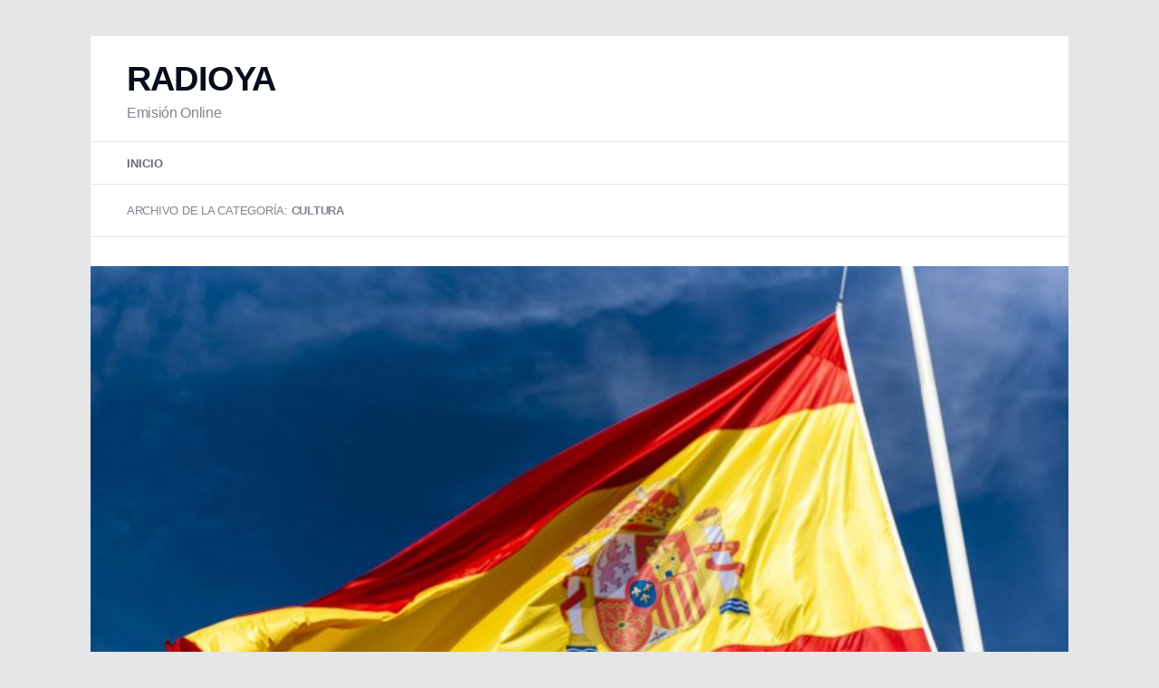

--- FILE ---
content_type: text/html; charset=UTF-8
request_url: https://www.radioya.es/category/cultura/
body_size: 9199
content:
<!DOCTYPE html>
<!--[if IE 7]>
<html class="ie ie7" lang="es">
<![endif]-->
<!--[if IE 8]>
<html class="ie ie8" lang="es">
<![endif]-->
<!--[if !(IE 7) & !(IE 8)]><!-->
<html lang="es">
<!--<![endif]-->
<head>
<meta charset="UTF-8" />
<meta name="viewport" content="width=device-width" />
<title>cultura archivos - RADIOYA</title>
<link rel="profile" href="https://gmpg.org/xfn/11" />
<link rel="pingback" href="https://www.radioya.es/xmlrpc.php">
<!--[if lt IE 9]>
<script src="https://www.radioya.es/wp-content/themes/twentytwelve/js/html5.js?ver=3.7.0" type="text/javascript"></script>
<![endif]-->
<meta name='robots' content='index, follow, max-image-preview:large, max-snippet:-1, max-video-preview:-1' />

	<!-- This site is optimized with the Yoast SEO plugin v25.5 - https://yoast.com/wordpress/plugins/seo/ -->
	<link rel="canonical" href="https://www.radioya.es/category/cultura/" />
	<meta property="og:locale" content="es_ES" />
	<meta property="og:type" content="article" />
	<meta property="og:title" content="cultura archivos - RADIOYA" />
	<meta property="og:url" content="https://www.radioya.es/category/cultura/" />
	<meta property="og:site_name" content="RADIOYA" />
	<meta name="twitter:card" content="summary_large_image" />
	<script type="application/ld+json" class="yoast-schema-graph">{"@context":"https://schema.org","@graph":[{"@type":"CollectionPage","@id":"https://www.radioya.es/category/cultura/","url":"https://www.radioya.es/category/cultura/","name":"cultura archivos - RADIOYA","isPartOf":{"@id":"https://www.radioya.es/#website"},"primaryImageOfPage":{"@id":"https://www.radioya.es/category/cultura/#primaryimage"},"image":{"@id":"https://www.radioya.es/category/cultura/#primaryimage"},"thumbnailUrl":"https://www.radioya.es/wp-content/uploads/2023/10/hispanidad-2.jpg","breadcrumb":{"@id":"https://www.radioya.es/category/cultura/#breadcrumb"},"inLanguage":"es"},{"@type":"ImageObject","inLanguage":"es","@id":"https://www.radioya.es/category/cultura/#primaryimage","url":"https://www.radioya.es/wp-content/uploads/2023/10/hispanidad-2.jpg","contentUrl":"https://www.radioya.es/wp-content/uploads/2023/10/hispanidad-2.jpg","width":2560,"height":1709},{"@type":"BreadcrumbList","@id":"https://www.radioya.es/category/cultura/#breadcrumb","itemListElement":[{"@type":"ListItem","position":1,"name":"Portada","item":"https://www.radioya.es/"},{"@type":"ListItem","position":2,"name":"cultura"}]},{"@type":"WebSite","@id":"https://www.radioya.es/#website","url":"https://www.radioya.es/","name":"RADIOYA","description":"Emisión Online","potentialAction":[{"@type":"SearchAction","target":{"@type":"EntryPoint","urlTemplate":"https://www.radioya.es/?s={search_term_string}"},"query-input":{"@type":"PropertyValueSpecification","valueRequired":true,"valueName":"search_term_string"}}],"inLanguage":"es"}]}</script>
	<!-- / Yoast SEO plugin. -->


<link rel="alternate" type="application/rss+xml" title="RADIOYA &raquo; Feed" href="https://www.radioya.es/feed/" />
<link rel="alternate" type="application/rss+xml" title="RADIOYA &raquo; Feed de los comentarios" href="https://www.radioya.es/comments/feed/" />
<link rel="alternate" type="application/rss+xml" title="RADIOYA &raquo; Categoría cultura del feed" href="https://www.radioya.es/category/cultura/feed/" />
<style id='wp-img-auto-sizes-contain-inline-css' type='text/css'>
img:is([sizes=auto i],[sizes^="auto," i]){contain-intrinsic-size:3000px 1500px}
/*# sourceURL=wp-img-auto-sizes-contain-inline-css */
</style>
<style id='wp-emoji-styles-inline-css' type='text/css'>

	img.wp-smiley, img.emoji {
		display: inline !important;
		border: none !important;
		box-shadow: none !important;
		height: 1em !important;
		width: 1em !important;
		margin: 0 0.07em !important;
		vertical-align: -0.1em !important;
		background: none !important;
		padding: 0 !important;
	}
/*# sourceURL=wp-emoji-styles-inline-css */
</style>
<style id='wp-block-library-inline-css' type='text/css'>
:root{--wp-block-synced-color:#7a00df;--wp-block-synced-color--rgb:122,0,223;--wp-bound-block-color:var(--wp-block-synced-color);--wp-editor-canvas-background:#ddd;--wp-admin-theme-color:#007cba;--wp-admin-theme-color--rgb:0,124,186;--wp-admin-theme-color-darker-10:#006ba1;--wp-admin-theme-color-darker-10--rgb:0,107,160.5;--wp-admin-theme-color-darker-20:#005a87;--wp-admin-theme-color-darker-20--rgb:0,90,135;--wp-admin-border-width-focus:2px}@media (min-resolution:192dpi){:root{--wp-admin-border-width-focus:1.5px}}.wp-element-button{cursor:pointer}:root .has-very-light-gray-background-color{background-color:#eee}:root .has-very-dark-gray-background-color{background-color:#313131}:root .has-very-light-gray-color{color:#eee}:root .has-very-dark-gray-color{color:#313131}:root .has-vivid-green-cyan-to-vivid-cyan-blue-gradient-background{background:linear-gradient(135deg,#00d084,#0693e3)}:root .has-purple-crush-gradient-background{background:linear-gradient(135deg,#34e2e4,#4721fb 50%,#ab1dfe)}:root .has-hazy-dawn-gradient-background{background:linear-gradient(135deg,#faaca8,#dad0ec)}:root .has-subdued-olive-gradient-background{background:linear-gradient(135deg,#fafae1,#67a671)}:root .has-atomic-cream-gradient-background{background:linear-gradient(135deg,#fdd79a,#004a59)}:root .has-nightshade-gradient-background{background:linear-gradient(135deg,#330968,#31cdcf)}:root .has-midnight-gradient-background{background:linear-gradient(135deg,#020381,#2874fc)}:root{--wp--preset--font-size--normal:16px;--wp--preset--font-size--huge:42px}.has-regular-font-size{font-size:1em}.has-larger-font-size{font-size:2.625em}.has-normal-font-size{font-size:var(--wp--preset--font-size--normal)}.has-huge-font-size{font-size:var(--wp--preset--font-size--huge)}.has-text-align-center{text-align:center}.has-text-align-left{text-align:left}.has-text-align-right{text-align:right}.has-fit-text{white-space:nowrap!important}#end-resizable-editor-section{display:none}.aligncenter{clear:both}.items-justified-left{justify-content:flex-start}.items-justified-center{justify-content:center}.items-justified-right{justify-content:flex-end}.items-justified-space-between{justify-content:space-between}.screen-reader-text{border:0;clip-path:inset(50%);height:1px;margin:-1px;overflow:hidden;padding:0;position:absolute;width:1px;word-wrap:normal!important}.screen-reader-text:focus{background-color:#ddd;clip-path:none;color:#444;display:block;font-size:1em;height:auto;left:5px;line-height:normal;padding:15px 23px 14px;text-decoration:none;top:5px;width:auto;z-index:100000}html :where(.has-border-color){border-style:solid}html :where([style*=border-top-color]){border-top-style:solid}html :where([style*=border-right-color]){border-right-style:solid}html :where([style*=border-bottom-color]){border-bottom-style:solid}html :where([style*=border-left-color]){border-left-style:solid}html :where([style*=border-width]){border-style:solid}html :where([style*=border-top-width]){border-top-style:solid}html :where([style*=border-right-width]){border-right-style:solid}html :where([style*=border-bottom-width]){border-bottom-style:solid}html :where([style*=border-left-width]){border-left-style:solid}html :where(img[class*=wp-image-]){height:auto;max-width:100%}:where(figure){margin:0 0 1em}html :where(.is-position-sticky){--wp-admin--admin-bar--position-offset:var(--wp-admin--admin-bar--height,0px)}@media screen and (max-width:600px){html :where(.is-position-sticky){--wp-admin--admin-bar--position-offset:0px}}

/*# sourceURL=wp-block-library-inline-css */
</style><style id='global-styles-inline-css' type='text/css'>
:root{--wp--preset--aspect-ratio--square: 1;--wp--preset--aspect-ratio--4-3: 4/3;--wp--preset--aspect-ratio--3-4: 3/4;--wp--preset--aspect-ratio--3-2: 3/2;--wp--preset--aspect-ratio--2-3: 2/3;--wp--preset--aspect-ratio--16-9: 16/9;--wp--preset--aspect-ratio--9-16: 9/16;--wp--preset--color--black: #000000;--wp--preset--color--cyan-bluish-gray: #abb8c3;--wp--preset--color--white: #fff;--wp--preset--color--pale-pink: #f78da7;--wp--preset--color--vivid-red: #cf2e2e;--wp--preset--color--luminous-vivid-orange: #ff6900;--wp--preset--color--luminous-vivid-amber: #fcb900;--wp--preset--color--light-green-cyan: #7bdcb5;--wp--preset--color--vivid-green-cyan: #00d084;--wp--preset--color--pale-cyan-blue: #8ed1fc;--wp--preset--color--vivid-cyan-blue: #0693e3;--wp--preset--color--vivid-purple: #9b51e0;--wp--preset--color--blue: #21759b;--wp--preset--color--dark-gray: #444;--wp--preset--color--medium-gray: #9f9f9f;--wp--preset--color--light-gray: #e6e6e6;--wp--preset--gradient--vivid-cyan-blue-to-vivid-purple: linear-gradient(135deg,rgb(6,147,227) 0%,rgb(155,81,224) 100%);--wp--preset--gradient--light-green-cyan-to-vivid-green-cyan: linear-gradient(135deg,rgb(122,220,180) 0%,rgb(0,208,130) 100%);--wp--preset--gradient--luminous-vivid-amber-to-luminous-vivid-orange: linear-gradient(135deg,rgb(252,185,0) 0%,rgb(255,105,0) 100%);--wp--preset--gradient--luminous-vivid-orange-to-vivid-red: linear-gradient(135deg,rgb(255,105,0) 0%,rgb(207,46,46) 100%);--wp--preset--gradient--very-light-gray-to-cyan-bluish-gray: linear-gradient(135deg,rgb(238,238,238) 0%,rgb(169,184,195) 100%);--wp--preset--gradient--cool-to-warm-spectrum: linear-gradient(135deg,rgb(74,234,220) 0%,rgb(151,120,209) 20%,rgb(207,42,186) 40%,rgb(238,44,130) 60%,rgb(251,105,98) 80%,rgb(254,248,76) 100%);--wp--preset--gradient--blush-light-purple: linear-gradient(135deg,rgb(255,206,236) 0%,rgb(152,150,240) 100%);--wp--preset--gradient--blush-bordeaux: linear-gradient(135deg,rgb(254,205,165) 0%,rgb(254,45,45) 50%,rgb(107,0,62) 100%);--wp--preset--gradient--luminous-dusk: linear-gradient(135deg,rgb(255,203,112) 0%,rgb(199,81,192) 50%,rgb(65,88,208) 100%);--wp--preset--gradient--pale-ocean: linear-gradient(135deg,rgb(255,245,203) 0%,rgb(182,227,212) 50%,rgb(51,167,181) 100%);--wp--preset--gradient--electric-grass: linear-gradient(135deg,rgb(202,248,128) 0%,rgb(113,206,126) 100%);--wp--preset--gradient--midnight: linear-gradient(135deg,rgb(2,3,129) 0%,rgb(40,116,252) 100%);--wp--preset--font-size--small: 13px;--wp--preset--font-size--medium: 20px;--wp--preset--font-size--large: 36px;--wp--preset--font-size--x-large: 42px;--wp--preset--spacing--20: 0.44rem;--wp--preset--spacing--30: 0.67rem;--wp--preset--spacing--40: 1rem;--wp--preset--spacing--50: 1.5rem;--wp--preset--spacing--60: 2.25rem;--wp--preset--spacing--70: 3.38rem;--wp--preset--spacing--80: 5.06rem;--wp--preset--shadow--natural: 6px 6px 9px rgba(0, 0, 0, 0.2);--wp--preset--shadow--deep: 12px 12px 50px rgba(0, 0, 0, 0.4);--wp--preset--shadow--sharp: 6px 6px 0px rgba(0, 0, 0, 0.2);--wp--preset--shadow--outlined: 6px 6px 0px -3px rgb(255, 255, 255), 6px 6px rgb(0, 0, 0);--wp--preset--shadow--crisp: 6px 6px 0px rgb(0, 0, 0);}:where(.is-layout-flex){gap: 0.5em;}:where(.is-layout-grid){gap: 0.5em;}body .is-layout-flex{display: flex;}.is-layout-flex{flex-wrap: wrap;align-items: center;}.is-layout-flex > :is(*, div){margin: 0;}body .is-layout-grid{display: grid;}.is-layout-grid > :is(*, div){margin: 0;}:where(.wp-block-columns.is-layout-flex){gap: 2em;}:where(.wp-block-columns.is-layout-grid){gap: 2em;}:where(.wp-block-post-template.is-layout-flex){gap: 1.25em;}:where(.wp-block-post-template.is-layout-grid){gap: 1.25em;}.has-black-color{color: var(--wp--preset--color--black) !important;}.has-cyan-bluish-gray-color{color: var(--wp--preset--color--cyan-bluish-gray) !important;}.has-white-color{color: var(--wp--preset--color--white) !important;}.has-pale-pink-color{color: var(--wp--preset--color--pale-pink) !important;}.has-vivid-red-color{color: var(--wp--preset--color--vivid-red) !important;}.has-luminous-vivid-orange-color{color: var(--wp--preset--color--luminous-vivid-orange) !important;}.has-luminous-vivid-amber-color{color: var(--wp--preset--color--luminous-vivid-amber) !important;}.has-light-green-cyan-color{color: var(--wp--preset--color--light-green-cyan) !important;}.has-vivid-green-cyan-color{color: var(--wp--preset--color--vivid-green-cyan) !important;}.has-pale-cyan-blue-color{color: var(--wp--preset--color--pale-cyan-blue) !important;}.has-vivid-cyan-blue-color{color: var(--wp--preset--color--vivid-cyan-blue) !important;}.has-vivid-purple-color{color: var(--wp--preset--color--vivid-purple) !important;}.has-black-background-color{background-color: var(--wp--preset--color--black) !important;}.has-cyan-bluish-gray-background-color{background-color: var(--wp--preset--color--cyan-bluish-gray) !important;}.has-white-background-color{background-color: var(--wp--preset--color--white) !important;}.has-pale-pink-background-color{background-color: var(--wp--preset--color--pale-pink) !important;}.has-vivid-red-background-color{background-color: var(--wp--preset--color--vivid-red) !important;}.has-luminous-vivid-orange-background-color{background-color: var(--wp--preset--color--luminous-vivid-orange) !important;}.has-luminous-vivid-amber-background-color{background-color: var(--wp--preset--color--luminous-vivid-amber) !important;}.has-light-green-cyan-background-color{background-color: var(--wp--preset--color--light-green-cyan) !important;}.has-vivid-green-cyan-background-color{background-color: var(--wp--preset--color--vivid-green-cyan) !important;}.has-pale-cyan-blue-background-color{background-color: var(--wp--preset--color--pale-cyan-blue) !important;}.has-vivid-cyan-blue-background-color{background-color: var(--wp--preset--color--vivid-cyan-blue) !important;}.has-vivid-purple-background-color{background-color: var(--wp--preset--color--vivid-purple) !important;}.has-black-border-color{border-color: var(--wp--preset--color--black) !important;}.has-cyan-bluish-gray-border-color{border-color: var(--wp--preset--color--cyan-bluish-gray) !important;}.has-white-border-color{border-color: var(--wp--preset--color--white) !important;}.has-pale-pink-border-color{border-color: var(--wp--preset--color--pale-pink) !important;}.has-vivid-red-border-color{border-color: var(--wp--preset--color--vivid-red) !important;}.has-luminous-vivid-orange-border-color{border-color: var(--wp--preset--color--luminous-vivid-orange) !important;}.has-luminous-vivid-amber-border-color{border-color: var(--wp--preset--color--luminous-vivid-amber) !important;}.has-light-green-cyan-border-color{border-color: var(--wp--preset--color--light-green-cyan) !important;}.has-vivid-green-cyan-border-color{border-color: var(--wp--preset--color--vivid-green-cyan) !important;}.has-pale-cyan-blue-border-color{border-color: var(--wp--preset--color--pale-cyan-blue) !important;}.has-vivid-cyan-blue-border-color{border-color: var(--wp--preset--color--vivid-cyan-blue) !important;}.has-vivid-purple-border-color{border-color: var(--wp--preset--color--vivid-purple) !important;}.has-vivid-cyan-blue-to-vivid-purple-gradient-background{background: var(--wp--preset--gradient--vivid-cyan-blue-to-vivid-purple) !important;}.has-light-green-cyan-to-vivid-green-cyan-gradient-background{background: var(--wp--preset--gradient--light-green-cyan-to-vivid-green-cyan) !important;}.has-luminous-vivid-amber-to-luminous-vivid-orange-gradient-background{background: var(--wp--preset--gradient--luminous-vivid-amber-to-luminous-vivid-orange) !important;}.has-luminous-vivid-orange-to-vivid-red-gradient-background{background: var(--wp--preset--gradient--luminous-vivid-orange-to-vivid-red) !important;}.has-very-light-gray-to-cyan-bluish-gray-gradient-background{background: var(--wp--preset--gradient--very-light-gray-to-cyan-bluish-gray) !important;}.has-cool-to-warm-spectrum-gradient-background{background: var(--wp--preset--gradient--cool-to-warm-spectrum) !important;}.has-blush-light-purple-gradient-background{background: var(--wp--preset--gradient--blush-light-purple) !important;}.has-blush-bordeaux-gradient-background{background: var(--wp--preset--gradient--blush-bordeaux) !important;}.has-luminous-dusk-gradient-background{background: var(--wp--preset--gradient--luminous-dusk) !important;}.has-pale-ocean-gradient-background{background: var(--wp--preset--gradient--pale-ocean) !important;}.has-electric-grass-gradient-background{background: var(--wp--preset--gradient--electric-grass) !important;}.has-midnight-gradient-background{background: var(--wp--preset--gradient--midnight) !important;}.has-small-font-size{font-size: var(--wp--preset--font-size--small) !important;}.has-medium-font-size{font-size: var(--wp--preset--font-size--medium) !important;}.has-large-font-size{font-size: var(--wp--preset--font-size--large) !important;}.has-x-large-font-size{font-size: var(--wp--preset--font-size--x-large) !important;}
/*# sourceURL=global-styles-inline-css */
</style>

<style id='classic-theme-styles-inline-css' type='text/css'>
/*! This file is auto-generated */
.wp-block-button__link{color:#fff;background-color:#32373c;border-radius:9999px;box-shadow:none;text-decoration:none;padding:calc(.667em + 2px) calc(1.333em + 2px);font-size:1.125em}.wp-block-file__button{background:#32373c;color:#fff;text-decoration:none}
/*# sourceURL=/wp-includes/css/classic-themes.min.css */
</style>
<link rel='stylesheet' id='twentytwelve-style-css' href='https://www.radioya.es/wp-content/themes/kai-12/style.css?ver=20230808' type='text/css' media='all' />
<link rel='stylesheet' id='twentytwelve-block-style-css' href='https://www.radioya.es/wp-content/themes/twentytwelve/css/blocks.css?ver=20230213' type='text/css' media='all' />
<link rel='stylesheet' id='kai-12-style-css' href='https://www.radioya.es/wp-content/themes/kai-12/app.css?ver=6.9' type='text/css' media='all' />
<script type="text/javascript" src="https://www.radioya.es/wp-includes/js/jquery/jquery.min.js?ver=3.7.1" id="jquery-core-js"></script>
<script type="text/javascript" src="https://www.radioya.es/wp-includes/js/jquery/jquery-migrate.min.js?ver=3.4.1" id="jquery-migrate-js"></script>
<link rel="https://api.w.org/" href="https://www.radioya.es/wp-json/" /><link rel="alternate" title="JSON" type="application/json" href="https://www.radioya.es/wp-json/wp/v2/categories/3" /><link rel="EditURI" type="application/rsd+xml" title="RSD" href="https://www.radioya.es/xmlrpc.php?rsd" />
<meta name="generator" content="WordPress 6.9" />
  <style type="text/css" id="kai-12-customizer">
    body {
                                  }

    
    
    
      </style>
  </head>

<body data-rsssl=1 class="archive category category-cultura category-3 wp-embed-responsive wp-theme-twentytwelve wp-child-theme-kai-12 full-width custom-background-empty">
<div id="page" class="hfeed site">
	<header id="masthead" class="site-header">
		<hgroup>
			<h1 class="site-title"><a href="https://www.radioya.es/" rel="home">RADIOYA</a></h1>
			<h2 class="site-description">Emisión Online</h2>
		</hgroup>

		<nav id="site-navigation" class="main-navigation">
			<button class="menu-toggle">Menú</button>
			<a class="assistive-text" href="#content">Saltar al contenido</a>
			<div class="nav-menu"><ul>
<li ><a href="https://www.radioya.es/">Inicio</a></li></ul></div>
		</nav><!-- #site-navigation -->

			</header><!-- #masthead -->

	<div id="main" class="wrapper">

	<section id="primary" class="site-content">
		<div id="content" role="main">

					<header class="archive-header">
				<h1 class="archive-title">
				Archivo de la categoría: <span>cultura</span>				</h1>

						</header><!-- .archive-header -->

			
	<article id="post-16" class="post-16 post type-post status-publish format-standard has-post-thumbnail hentry category-cultura">
				<header class="entry-header">
			<img width="624" height="417" src="https://www.radioya.es/wp-content/uploads/2023/10/hispanidad-2.jpg" class="attachment-post-thumbnail size-post-thumbnail wp-post-image" alt="" decoding="async" fetchpriority="high" srcset="https://www.radioya.es/wp-content/uploads/2023/10/hispanidad-2.jpg 2560w, https://www.radioya.es/wp-content/uploads/2023/10/hispanidad-2-300x200.jpg 300w, https://www.radioya.es/wp-content/uploads/2023/10/hispanidad-2-1024x684.jpg 1024w, https://www.radioya.es/wp-content/uploads/2023/10/hispanidad-2-768x513.jpg 768w, https://www.radioya.es/wp-content/uploads/2023/10/hispanidad-2-1536x1025.jpg 1536w, https://www.radioya.es/wp-content/uploads/2023/10/hispanidad-2-2048x1367.jpg 2048w" sizes="(max-width: 624px) 100vw, 624px" />
						<h1 class="entry-title">
				<a href="https://www.radioya.es/que-celebra-espana-el-dia-de-la-hispanidad/" rel="bookmark">¿Qué celebra España el día de la hispanidad?</a>
			</h1>
										<div class="comments-link">
					<a href="https://www.radioya.es/que-celebra-espana-el-dia-de-la-hispanidad/#respond"><span class="leave-reply">Deja un comentario</span></a>				</div><!-- .comments-link -->
					</header><!-- .entry-header -->

				<div class="entry-content">
			<p><span style="font-weight: 400;">¿Sabes </span><b>qué celebra España el día de la hispanidad</b><span style="font-weight: 400;">? Precisamente por tratarse de una fecha que es conmemorada en diferentes lugares del mundo, pero con una perspectiva distinta; descúbrelo aquí.</span></p>
<h2 style="text-align: center;"><b>¿Qué celebra España el día de la hispanidad?</b></h2>
<p><span style="font-weight: 400;">Como todos sabemos, </span><b>el día de la hispanidad tiene lugar cada 12 de octubre, </b><span style="font-weight: 400;">festividad con la que se conmemora la llegada de la expedición de Cristóbal Colón a tierra firme en el año 1492.</span></p>
<p><span style="font-weight: 400;">Para aquel momento Colón arribó a la isla Guanahani, perteneciente a las Bahamas, al lado de unos 90 tripulantes de su embarcación y quienes se encontraban desesperados a causa de que habían zarpado hacía unas 10 semanas, sin divisar tierra y casi se les habían agotado las provisiones.</span></p>
<p><span style="font-weight: 400;">Este día es celebrado en muchas partes del continente americano como </span><b>el Día de la Raza, </b><span style="font-weight: 400;">conocido a su vez en los Estados Unidos como “Columbus Day” y actualmente identificado como </span><b>el Día de la Resistencia Indígena,</b><span style="font-weight: 400;"> pero también algunos países prefieren denominarlo </span><b>el Día del Respeto por la Diversidad Cultural.</b></p>
<p><span style="font-weight: 400;">Como respuesta a la interrogante planteada sobre ¿Qué celebra España el día de la hispanidad? Te comentamos que precisamente es</span><b> “La Fiesta Nacional de España»</b><span style="font-weight: 400;"> y con la cual conmemoran el descubrimiento de América, gracias a la iniciativa española.</span></p>
<p><span style="font-weight: 400;">Sin duda, es importante reconocer que cada 12 de octubre se recuerda </span><b>uno de los hitos históricos más trascendentales de España</b><span style="font-weight: 400;">, momento en el que se inició no sólo la conquista de nuevos territorios para la Corona, sino en el que también tuvo lugar la proyección lingüística y cultural en América.</span></p>
<p><span style="font-weight: 400;">Se trata de una </span><b>festividad de unión y hermandad entre todas las naciones del mundo,</b><span style="font-weight: 400;"> con la que se afianza el vínculo de España con la comunidad internacional, <a href="https://divasbcn.com/videollamadas/">videollamadas con escorts</a> y sexo online.</span></p>
<p><span style="font-weight: 400;">Para España, </span><b>el 12 de octubre es un día festivo en el que no se trabaja; </b><span style="font-weight: 400;">además de celebrarse con un acto solemne en la Plaza Colón de Madrid y un desfile militar a través del Paseo de la Castellana.</span></p>
<p><img decoding="async" class="aligncenter size-full wp-image-17" src="https://www.radioya.es/wp-content/uploads/2023/10/hispanidad-1.jpg" alt="" width="1555" height="1037" srcset="https://www.radioya.es/wp-content/uploads/2023/10/hispanidad-1.jpg 1555w, https://www.radioya.es/wp-content/uploads/2023/10/hispanidad-1-300x200.jpg 300w, https://www.radioya.es/wp-content/uploads/2023/10/hispanidad-1-1024x683.jpg 1024w, https://www.radioya.es/wp-content/uploads/2023/10/hispanidad-1-768x512.jpg 768w, https://www.radioya.es/wp-content/uploads/2023/10/hispanidad-1-1536x1024.jpg 1536w" sizes="(max-width: 1555px) 100vw, 1555px" /></p>
<p><span style="font-weight: 400;">A este evento asiste el rey acompañado de miembros de la familia real, también se rinde homenaje a la bandera española y a todos aquellos que han muerto en la defensa del país.</span></p>
<p><span style="font-weight: 400;">Asimismo, se dan cita los representantes de todos los poderes del Estado, al igual que los presidentes de las comunidades autónomas de España.</span></p>
<p><span style="font-weight: 400;">La conmemoración del día de la hispanidad fue establecida mediante la ley 18/1987 y aún está vigente, aunque esta fecha es recordada fuera de España de diferentes formas, en virtud de que algunos consideran que otros exploradores habían llegado al continente antes que Colón y que</span><b> los pueblos indígenas tenían muchos siglos en América antes de la llegada de los conquistadores españoles.</b></p>
<p><span style="font-weight: 400;">Pese a las diversas perspectivas que existen al respecto, lo cierto es que el “Nuevo Mundo” fue encontrado y este acontecimiento resultó una novedad para todos aquellos que navegaban bajo una bandera.</span></p>
<p><span style="font-weight: 400;">Sea como sea, la llegada de los colonizadores a territorio americano ha sido lo que le dio forma a la vida que hoy conocemos en esta parte del mundo y, sin duda,</span><b> los viajes de Colón ocasionaron un gran impacto histórico</b><span style="font-weight: 400;">, propiciando el inicio de muchas otras exploraciones en el Atlántico, nacimiento del comercio y una masiva colonización por parte de los europeos.</span></p>
<p><span style="font-weight: 400;">Por ello, los españoles celebran con orgullo su día de la Hispanidad y reconocen que se trata de una</span><b> fecha en la que se afianza la hermandad internacional </b><span style="font-weight: 400;">y se honra el descubrimiento de América por parte de España como un momento histórico que ha sido trascendental para el mundo y el cual generó grandes cambios en lo referente a la vida dentro del continente americano. </span></p>
					</div><!-- .entry-content -->
		
		<footer class="entry-meta">
			Esta entrada fue publicada en <a href="https://www.radioya.es/category/cultura/" rel="category tag">cultura</a> el <a href="https://www.radioya.es/que-celebra-espana-el-dia-de-la-hispanidad/" title="4:51 am" rel="bookmark"><time class="entry-date" datetime="2024-02-28T04:51:18+00:00">febrero 28, 2024</time></a><span class="by-author"> por <span class="author vcard"><a class="url fn n" href="https://www.radioya.es/author/jessyca/" title="Ver todas las entradas de Cesar" rel="author">Cesar</a></span></span>.								</footer><!-- .entry-meta -->
	</article><!-- #post -->

		
		</div><!-- #content -->
	</section><!-- #primary -->


		</div><!-- #main .wrapper -->
	<footer id="colophon" role="contentinfo">
		<div class="site-info">
			<a href="https://sparanoid.com/work/kai/" title="Kai 12 WordPress theme by Sparanoid. 43 queries in 0,26861 seconds.">Kai 12</a><span class="sep"> - </span> 						<a href="https://es.wordpress.org/" class="imprint" title="Plataforma semántica de publicación personal">
				Funciona gracias a WordPress			</a>
		</div><!-- .site-info -->
	</footer><!-- #colophon -->
</div><!-- #page -->

<script type="speculationrules">
{"prefetch":[{"source":"document","where":{"and":[{"href_matches":"/*"},{"not":{"href_matches":["/wp-*.php","/wp-admin/*","/wp-content/uploads/*","/wp-content/*","/wp-content/plugins/*","/wp-content/themes/kai-12/*","/wp-content/themes/twentytwelve/*","/*\\?(.+)"]}},{"not":{"selector_matches":"a[rel~=\"nofollow\"]"}},{"not":{"selector_matches":".no-prefetch, .no-prefetch a"}}]},"eagerness":"conservative"}]}
</script>
<script type="text/javascript" src="https://www.radioya.es/wp-content/themes/twentytwelve/js/navigation.js?ver=20141205" id="twentytwelve-navigation-js"></script>
<script id="wp-emoji-settings" type="application/json">
{"baseUrl":"https://s.w.org/images/core/emoji/17.0.2/72x72/","ext":".png","svgUrl":"https://s.w.org/images/core/emoji/17.0.2/svg/","svgExt":".svg","source":{"concatemoji":"https://www.radioya.es/wp-includes/js/wp-emoji-release.min.js?ver=6.9"}}
</script>
<script type="module">
/* <![CDATA[ */
/*! This file is auto-generated */
const a=JSON.parse(document.getElementById("wp-emoji-settings").textContent),o=(window._wpemojiSettings=a,"wpEmojiSettingsSupports"),s=["flag","emoji"];function i(e){try{var t={supportTests:e,timestamp:(new Date).valueOf()};sessionStorage.setItem(o,JSON.stringify(t))}catch(e){}}function c(e,t,n){e.clearRect(0,0,e.canvas.width,e.canvas.height),e.fillText(t,0,0);t=new Uint32Array(e.getImageData(0,0,e.canvas.width,e.canvas.height).data);e.clearRect(0,0,e.canvas.width,e.canvas.height),e.fillText(n,0,0);const a=new Uint32Array(e.getImageData(0,0,e.canvas.width,e.canvas.height).data);return t.every((e,t)=>e===a[t])}function p(e,t){e.clearRect(0,0,e.canvas.width,e.canvas.height),e.fillText(t,0,0);var n=e.getImageData(16,16,1,1);for(let e=0;e<n.data.length;e++)if(0!==n.data[e])return!1;return!0}function u(e,t,n,a){switch(t){case"flag":return n(e,"\ud83c\udff3\ufe0f\u200d\u26a7\ufe0f","\ud83c\udff3\ufe0f\u200b\u26a7\ufe0f")?!1:!n(e,"\ud83c\udde8\ud83c\uddf6","\ud83c\udde8\u200b\ud83c\uddf6")&&!n(e,"\ud83c\udff4\udb40\udc67\udb40\udc62\udb40\udc65\udb40\udc6e\udb40\udc67\udb40\udc7f","\ud83c\udff4\u200b\udb40\udc67\u200b\udb40\udc62\u200b\udb40\udc65\u200b\udb40\udc6e\u200b\udb40\udc67\u200b\udb40\udc7f");case"emoji":return!a(e,"\ud83e\u1fac8")}return!1}function f(e,t,n,a){let r;const o=(r="undefined"!=typeof WorkerGlobalScope&&self instanceof WorkerGlobalScope?new OffscreenCanvas(300,150):document.createElement("canvas")).getContext("2d",{willReadFrequently:!0}),s=(o.textBaseline="top",o.font="600 32px Arial",{});return e.forEach(e=>{s[e]=t(o,e,n,a)}),s}function r(e){var t=document.createElement("script");t.src=e,t.defer=!0,document.head.appendChild(t)}a.supports={everything:!0,everythingExceptFlag:!0},new Promise(t=>{let n=function(){try{var e=JSON.parse(sessionStorage.getItem(o));if("object"==typeof e&&"number"==typeof e.timestamp&&(new Date).valueOf()<e.timestamp+604800&&"object"==typeof e.supportTests)return e.supportTests}catch(e){}return null}();if(!n){if("undefined"!=typeof Worker&&"undefined"!=typeof OffscreenCanvas&&"undefined"!=typeof URL&&URL.createObjectURL&&"undefined"!=typeof Blob)try{var e="postMessage("+f.toString()+"("+[JSON.stringify(s),u.toString(),c.toString(),p.toString()].join(",")+"));",a=new Blob([e],{type:"text/javascript"});const r=new Worker(URL.createObjectURL(a),{name:"wpTestEmojiSupports"});return void(r.onmessage=e=>{i(n=e.data),r.terminate(),t(n)})}catch(e){}i(n=f(s,u,c,p))}t(n)}).then(e=>{for(const n in e)a.supports[n]=e[n],a.supports.everything=a.supports.everything&&a.supports[n],"flag"!==n&&(a.supports.everythingExceptFlag=a.supports.everythingExceptFlag&&a.supports[n]);var t;a.supports.everythingExceptFlag=a.supports.everythingExceptFlag&&!a.supports.flag,a.supports.everything||((t=a.source||{}).concatemoji?r(t.concatemoji):t.wpemoji&&t.twemoji&&(r(t.twemoji),r(t.wpemoji)))});
//# sourceURL=https://www.radioya.es/wp-includes/js/wp-emoji-loader.min.js
/* ]]> */
</script>
<script defer src="https://static.cloudflareinsights.com/beacon.min.js/vcd15cbe7772f49c399c6a5babf22c1241717689176015" integrity="sha512-ZpsOmlRQV6y907TI0dKBHq9Md29nnaEIPlkf84rnaERnq6zvWvPUqr2ft8M1aS28oN72PdrCzSjY4U6VaAw1EQ==" data-cf-beacon='{"version":"2024.11.0","token":"996a562a4e3f43d4b016d51f4d71aff3","r":1,"server_timing":{"name":{"cfCacheStatus":true,"cfEdge":true,"cfExtPri":true,"cfL4":true,"cfOrigin":true,"cfSpeedBrain":true},"location_startswith":null}}' crossorigin="anonymous"></script>
</body>
</html>
